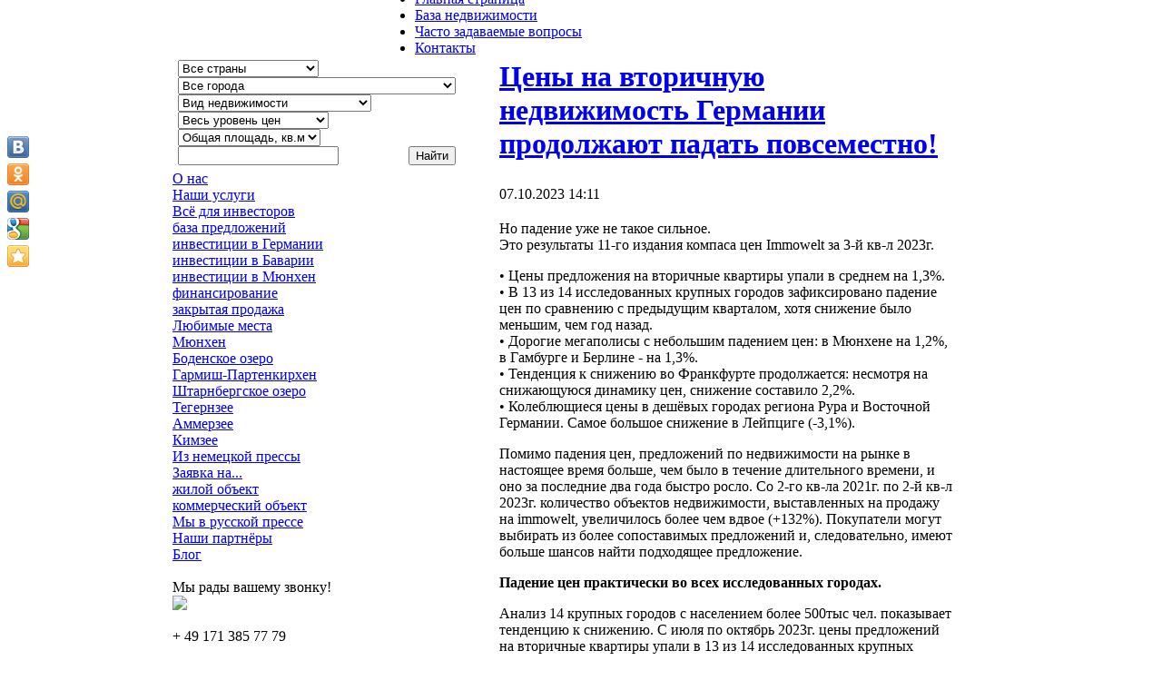

--- FILE ---
content_type: text/html; charset=utf-8
request_url: https://www.bavaria-property.com/ru/iz-nemeczkoj-pressy/326-czeny-na-vtorichnuyu-nedvizhimost-germanii-prodolzhayut-padat-povsemestno
body_size: 13604
content:


<!DOCTYPE html PUBLIC "-//W3C//DTD XHTML 1.0 Strict//EN" "http://www.w3.org/TR/xhtml1/DTD/xhtml1-strict.dtd"> 


<html xmlns="http://www.w3.org/1999/xhtml">

<head>
  <base href="https://www.bavaria-property.com/iz-nemeczkoj-pressy/326-czeny-na-vtorichnuyu-nedvizhimost-germanii-prodolzhayut-padat-povsemestno" />
  <meta http-equiv="content-type" content="text/html; charset=utf-8" />
  <meta name="robots" content="index, follow" />
  <meta name="keywords" content="недвижимость, агентство недвижимости, продажа недвижимости, агенство недвижимости, коммерческая недвижимость, недвижимость объявления, недвижимость г, недвижимость +и цены, аренда недвижимости, куплю недвижимость, рынок недвижимости, загородная недвижимость, недвижимость квартиры, купить недвижимость, недвижимость дома, недвижимость 2010, покупка недвижимости, бюллетень недвижимости, город недвижимости, объекты недвижимости, сайты недвижимости, бесплатная недвижимость, недвижимость бесплатно, регистрация недвижимости, недвижимость +без посредников, оценка недвижимости, база недвижимости, недвижимость ru, недвижимость объявления бесплатно, бесплатные объявления недвижимость, договор недвижимости, залог недвижимости, недвижимость отзывы, недвижимость продажа квартир, доски недвижимость, купля продажа недвижимости, стоимость недвижимости, центр недвижимости, управление недвижимостью, доска объявлений недвижимость, объявления +о продаже недвижимости, продать недвижимость, жилой недвижимости, жилая недвижимость, кредит под недвижимость, залог недвижимости кредит, циан недвижимость, аренда коммерческой недвижимости, обзор недвижимости, кредит под залог недвижимости, сделки +с недвижимостью, элитная недвижимость, кадастр недвижимости, недвижимость +за рубежом, вторичная недвижимость, загородная недвижимость область, частная недвижимость, частное недвижимость, договор продажи недвижимости, рынок недвижимости 2010, ооо недвижимость, форум недвижимости, анализ недвижимости, недвижимость участок, агентства недвижимости г, продажа коммерческой недвижимости, городская недвижимость, новая недвижимость, оформление недвижимости, договор купли недвижимости, недвижимость собственность, фото недвижимость, договор купли продажи недвижимости, обзор рынка недвижимости, работа недвижимость, недвижимость +от застройщика, компания недвижимости, обмен недвижимости, реклама недвижимости, центральная недвижимость, мир недвижимости, новостройки недвижимость, новости недвижимости, документы недвижимость, агентство недвижимости город, палата недвижимости, анализ рынка недвижимости, недвижимость прогноз, лица недвижимости, скачать недвижимость, частные объявления недвижимость, регистрация прав +на недвижимость, агент +по недвижимости, недвижимость дача, продажа недвижимости +в области, база данных недвижимости, рынок коммерческой недвижимости, недвижимость жилья, зарубежная недвижимость, аревера недвижимость, недвижимость услуги, служба недвижимости, недвижимость подать, вторичный рынок недвижимости, дать объявление недвижимость, недвижимость ру, центральное агентство недвижимости, недвижимость +в 2010 году, цены +на недвижимость 2010, юридическая недвижимость, торговая недвижимость, подать объявление недвижимость, снять недвижимость, недорогая недвижимость, продажа загородной недвижимости, агенство недвижимости г, недвижимость +в германии, единая недвижимость, земельная недвижимость, недвижимость адрес, кадастр объектов недвижимости, недвижимость сдам, бест недвижимость, каталог недвижимости, список недвижимости, экспертиза недвижимости, портал недвижимости, недвижимость ипотека, обзор недвижимости 2010, бизнес недвижимость, дарение недвижимости, фонд недвижимости, кредит +на недвижимость, недвижимость земля, недвижимость +от собственника, недвижимость аренда квартир, комерческая недвижимость, банк недвижимости, недвижимость земельные участки, агентство недвижимости квартиры, офисная недвижимость, недвижимость продажа домов, рейтинг недвижимости, аналитика недвижимости, агентство объектов недвижимости, приобретение недвижимости, лучшая недвижимость, регион недвижимость, недвижимость комнаты, www недвижимость, пик недвижимость, 
бюро недвижимости, дешевая недвижимость, недвижимость дешево, сайты агентств недвижимости, отдел недвижимости, нежилая недвижимость, обзор рынка недвижимости 2010, агентство недвижимости аренда, куплю недвижимость +в германии, купить недвижимость +в германии, недвижимость +в германии квартиры, недвижимость германии цены, продажа недвижимости +в германии, покупка недвижимости +в германии, коммерческая недвижимость +в германии, налог +на недвижимость +в германии, германия недвижимость вид +на жительство, недвижимость дома +в германии, 
аренда недвижимости +в германии, недвижимость +в германии берлин, недвижимость +в германии +от застройщика, недвижимость +в германии виза, недвижимость +в германии мюнхен, недорогая недвижимость +в германии, недвижимость +в германии аукционы, 
стоимость недвижимости +в германии, форум недвижимость +в германии, недвижимость +в германии гамбург, приобретение недвижимости +в германии, дешевая недвижимость +в германии, агентства недвижимости +в германии, загородная недвижимость +в германии, недвижимость +за рубежом германия, недвижимость +в германии баден, 
жилая недвижимость +в германии, купить коммерческую недвижимость +в германии, недвижимость +на юге германии, доходная недвижимость +в германии, оценка недвижимости +в германии, зарубежная недвижимость германия, германия недвижимость цены bbs, инвестиции +в недвижимость германии, элитная недвижимость +в германии, 
условия покупки недвижимости +в германии, коммерческая недвижимость в германии, бавария дом, ипотека в германии, куплю квартиру в германии, купить отель в германии, продажа недвижимости в германии, элитная недвижимость в германии, вилла в баварии, покупка недвижимости германия, недвижимость гармиш -партенкирхен, недвижимость в германии -покупать -цена -покупка -коммерческий -элитный, купить недвижимость в германии, цены недвижимость в германии, дом гармиш, частные дома Германии, германия дома -купля -частное, недвижимость в баварии, недвижимость гармиш-партенкирхен, куплю дом в германии, недвижимость мюнхен -покупать, купить недвижимость в мюнхене, вилла мюнхен -покупать, дом мюнхен -покупать, купить виллу в мюнхене, купить квартиру в мюнхене, квартира мюнхен -покупать, купить дом в мюнхене, куплю квартиру в австрии, куплю дом в австрии, дом в австрии -купля, купить замок в австрии, зеефельд, покупка недвижимости в австрии, недвижимость китцбюэль, квартиры в зальцбурге, продажа недвижимости в австрии, китцбюэль -недвижимость, дома в зальцбурге, купить недвижимость в австрии, недвижимость в зальцбурге, недвижимость в австрии -покупать -продажа –покупка" />
  <meta name="title" content="Цены на вторичную недвижимость Германии продолжают падать повсеместно!" />
  <meta name="description" content="Недвижимость Германии, Австрии и соседних стран. Мы убеждены, что только тот, кто чувствует душой и сердцем, что же хочет клиент и продавец и на 100% прекрасно знает менталитет обеих стран и сторон (27 лет в России и почти 20 лет в Германии), может превратить вашу мечту в реальность. 
Мы с удовольствием подстроимся под вас, ваши пожелания, даже если они самые экстравагантные, и предоставим вам максимум услуг и сервиса, т.к. мы очень ценим вас. 
Мы не боимся ваших даже самых неординарных заявок и готовы предоставить вам абсолютно весь спектр услуг, связанных с приобретением недвижимости и не только, на самом высоком уровне, который только возможен в Германии и Австрии!" />
  
  <title>Цены на вторичную недвижимость Германии продолжают падать повсеместно!</title>
  <link rel="stylesheet" href="/modules/mod_jflanguageselection/tmpl/mod_jflanguageselection.css" type="text/css" />
  <script type="text/javascript" src="/plugins/system/mtupgrade/mootools.js"></script>
  <script type="text/javascript" src="/media/system/js/caption.js"></script>
  <script type="text/javascript" src="https://www.bavaria-property.com/modules/mod_ea_search/mod_ea_search.js"></script>
  <script type="text/javascript" src="/modules/mod_ea_slideshow/tmpl/slideshow.js"></script>
  <script type="text/javascript" src="https://www.bavaria-property.com/modules/mod_rokheadrotator/tmpl/rokheadrotator.js"></script>
<meta name="yandex-verification" content="344d8ec1a8efa8d1" />
<script type="text/javascript" src="/plugins/content/redim_plg_imagesizer/js/slimbox.js"></script> 
<link rel="stylesheet" href="/plugins/content/redim_plg_imagesizer/css/slimbox.css" type="text/css" /> 
<script type="text/javascript" src="/media/system/js/caption.js"></script>
<link rel="stylesheet" href="/templates/_system/css/general.css" type="text/css" /> 
<link rel="stylesheet" href="/templates/rt_hivemind_j15/css/template.css" type="text/css" /> 

  <script src="/media/jquery-1.6.4.min.js" type="text/javascript"></script>
  <script type='text/javascript'>jQuery.noConflict();</script>
  <script src="/media/js.js" type="text/javascript"></script>

	<!--[if lte IE 6]>
		<link href="/templates/rt_hivemind_j15/css/template_ie6.css" rel="stylesheet" type="text/css" />
	<![endif]-->
	<!--[if IE 7]>
		<link href="/templates/rt_hivemind_j15/css/template_ie6.css" rel="stylesheet" type="text/css" />
	<![endif]-->


<link rel="shortcut icon" href="/images/favicon.ico" /> 
</head> 
	<body>

		<table cellspacing='0' cellpadding='0' width=100% height=100% >
			<tr><td rowspan=10>&nbsp;</td>
				<td width=900px><div style="position:relative";>	<div id="rokheadrotator"></div>
	<script type="text/javascript">
		window.addEvent('load', function(){
				var headers = [];

									headers.push('https://www.bavaria-property.com/images/stories/topbaner-s/1n.jpg');
									headers.push('https://www.bavaria-property.com/images/stories/topbaner-s/2n.jpg');
									headers.push('https://www.bavaria-property.com/images/stories/topbaner-s/3n.jpg');
									headers.push('https://www.bavaria-property.com/images/stories/topbaner-s/4n.jpg');
								
				var rok = new RokHeadRotator('rokheadrotator', headers, {
        		    'duration': 4000,
        		    'delay': 4500,
        			'start': 0,
        			'autoplay': 1,
        			'blank': 'https://www.bavaria-property.com//images/blank.png'
        		});
			
			});
			</script>
<a href="/images/stories/map.jpg" rel="lightbox" class=minimap><img src="/images/stories/map.jpg" id="psearch" align="right"></a></div></td>
				<td rowspan=10>&nbsp;</td>
			<tr><td bgcolor=white>
				<div style="height: 80px; width:900px; z-index: 20; background:none; margin-top:-250px; position: relative; float: right">
				<a href=index.php><img src=/images/logo.gif width=230 height=214px align=left hspace=15></a>
				<div id="jflanguageselection"><div class="rawimages"><span><a href="https://www.bavaria-property.com/de/deutsche-presse/326-czeny-na-vtorichnuyu-nedvizhimost-germanii-prodolzhayut-padat-povsemestno"></a></span></div></div><div class=logo><span>Эксклюзивная недвижимость Баварии и соседних стран</span></div></div>
				</td>
			</tr>
			<tr>
				<td bgcolor=white>
				<div style="height: 55px; width:673px; z-index: 1000; background:white; margin-top:-50px; margin-bottom: -20px; position: relative; float: right">
				<ul id="mainlevel-top"><li><a href="/ru/glavnaya-stranicza" class="mainlevel-top" >Главная страница</a></li><li><a href="/ru/realty" class="mainlevel-top" >База недвижимости</a></li><li><a href="/ru/faq" class="mainlevel-top" >Часто задаваемые вопросы</a></li><!-- class="mainlevel-top" >--><li><a href="/ru/contact" class="mainlevel-top" >Контакты</a></li></ul>
				</div>
				</td>
			</tr>
		
			<tr bgcolor=white width=900px>
				<td>
					<table cellspacing='0' cellpadding='0' width=900px border=0> 
						<tr>
							<td rowspan=5 valign=top width=210px>		<div class="moduletable-search2">
					﻿	
<table cellpadding='0' cellspacing='6' border='0' class='moduletable-search2' width=100% height=100%><tr><td valign=top>

	<!-- *********************** Search i *********************** -->
 		
	<form  action="/ru/realty?act=easearch&amp;task=showEASR" method="post" 
	onsubmit="javascript: validate();" id="easearch" name="easearch">

    <table cellspacing="0" cellpadding="0" border=0 class=se>
		<tr>
				<td colspan=2>
				<!--<input type="radio" name="type" id="type" value="2" checked >Продажа				<input type="radio" name="type" id="type" value="1" >Аренда</td>--><br>
		</tr>
		<tr><td colspan=2>
		
				<select class="inputbox" name="src_district" onChange="setTowns(this.value)" id="src_district">
				<option class="inputbox" value="no" selected >Все страны</option>
				<option value='Deutschland/Германия'>Deutschland/Германия</option><option value='Frankreich/Франция'>Frankreich/Франция</option><option value='Italien/Италия'>Italien/Италия</option><option value='Österreich/Австрия'>Österreich/Австрия</option>				</select>
			</td>
		</tr>
		<tr>
		<td colspan=2>		  
				<select class="inputbox" name="src_town" id="src_town">				<option class="inputbox" value="no" selected >
				Все города</option>
				<option value='Allgäu/Альгой'>Allgäu/Альгой</option><option value='Bad Hofgastein/Бад-Хофгаштайн'>Bad Hofgastein/Бад-Хофгаштайн</option><option value='Bad Tölz/Бад-Тёльц'>Bad Tölz/Бад-Тёльц</option><option value='Bad Wiessee/Бад-Висзе'>Bad Wiessee/Бад-Висзе</option><option value='Bad Wörishofen/Бад-Вёрисхофен'>Bad Wörishofen/Бад-Вёрисхофен</option><option value='Bad Wörishofen/Бад-Вёрисхофен '>Bad Wörishofen/Бад-Вёрисхофен </option><option value='Baden-Württemberg/Баден-Вюртемберг'>Baden-Württemberg/Баден-Вюртемберг</option><option value='Bayern/Бавария'>Bayern/Бавария</option><option value='Berndorf bei Salzburg/Берндорф-бай-Зальцбург'>Berndorf bei Salzburg/Берндорф-бай-Зальцбург</option><option value='Bischofswiesen/Бишофсвизен '>Bischofswiesen/Бишофсвизен </option><option value='Borgo San Lorenzo/Борго-Сан-Лоренцо'>Borgo San Lorenzo/Борго-Сан-Лоренцо</option><option value='Chiemgau/Кимгау'>Chiemgau/Кимгау</option><option value='Chiemsee/Кимзее'>Chiemsee/Кимзее</option><option value='Dürnstein/Дюрнштайн'>Dürnstein/Дюрнштайн</option><option value='Eberstalzell/Эберштальцелль'>Eberstalzell/Эберштальцелль</option><option value='Forchheim/Форххайм'>Forchheim/Форххайм</option><option value='Füssen/Фюссен'>Füssen/Фюссен</option><option value='Grünwald/Грюнвальд'>Grünwald/Грюнвальд</option><option value='Kitzbühel/Кицбюэль'>Kitzbühel/Кицбюэль</option><option value='Limoges/Лимож'>Limoges/Лимож</option><option value='München/Мюнхен'>München/Мюнхен</option><option value='Neuwied/Нойвид'>Neuwied/Нойвид</option><option value='Nürnberg/Нюрнберг'>Nürnberg/Нюрнберг</option><option value='Oberpfalz/Верхний Пфальц'>Oberpfalz/Верхний Пфальц</option><option value='Paganico/Паганико'>Paganico/Паганико</option><option value='Panicale/Паникале'>Panicale/Паникале</option><option value='Pfronten/Пфронтен'>Pfronten/Пфронтен</option><option value='Plattling/Платтлинг'>Plattling/Платтлинг</option><option value='Reit im Winkl/Райт-им-Винкль'>Reit im Winkl/Райт-им-Винкль</option><option value='Rottach-Egern/Роттах-Эгерн'>Rottach-Egern/Роттах-Эгерн</option><option value='Rottenbuch/Роттенбух'>Rottenbuch/Роттенбух</option><option value='San Vincenzo/Сан-Винченцо'>San Vincenzo/Сан-Винченцо</option><option value='Sant`Angelo/Сант-Анджело'>Sant`Angelo/Сант-Анджело</option><option value='Scheidegg/Шайдегг'>Scheidegg/Шайдегг</option><option value='Schlüchtern/Шлюхтерн-Рамхольц'>Schlüchtern/Шлюхтерн-Рамхольц</option><option value='Seefeld/Зефельд'>Seefeld/Зефельд</option><option value='St.Johann im Pongau/Санкт-Йохан (Понгау)'>St.Johann im Pongau/Санкт-Йохан (Понгау)</option><option value='Toskana/Тоскана'>Toskana/Тоскана</option><option value='Öpping/Эппинг'>Öpping/Эппинг</option><option value='Альба'>Альба</option>				</select>
			</td>
		</tr>			
			<tr><td  colspan=2><select name="src_cat" id="src_cat" class="inputbox" ><option value="" >Вид недвижимости</option><option value="1" >->Квартиры</option><option value="2" >->Вилла, коттедж</option><option value="3" >->Замок, поместье</option><option value="12" >->Земельный участок</option><option value="4" >->Отель</option><option value="7" >->Офисный центр</option><option value="8" >->Супермаркет, торговый центр</option><option value="9" >->Многоквартирный жилой дом</option><option value="10" >->Смешанный</option><option value="11" >->Дом престарелых</option></select></td></tr>
			<tr><td  colspan=2><select name="maxvalue" id="maxvalue" class="inputbox" size="1"><option value="9999999991" >Весь уровень цен</option><option value="500000" >до 5oo.ooo €</option><option value="1000000" >5oo.ooo - 1.ooo.ooo €</option><option value="2000000" >1.ooo.ooo - 2.ooo.ooo €</option><option value="3000000" >2.ooo.ooo - 3.ooo.ooo €</option><option value="4000000" >3.ooo.ooo - 4.ooo.ooo €</option><option value="5000000" >4.ooo.ooo - 5.ooo.ooo €</option><option value="10000000" >5.ooo.ooo - 1o.ooo.ooo €</option><option value="999999999" >более 1o.ooo.ooo €</option></select></td></tr>
			<tr><td  colspan=2><select name="space" id="space" class="inputbox" size="1"><option value="0"  selected="selected">Общая площадь, кв.м</option><option value="1" ><70m&sup2;</option><option value="2" >70 - 100m&sup2;</option><option value="3" >70 - 120m&sup2;</option><option value="4" >100 - 150m&sup2;</option><option value="5" >150 - 200m&sup2;</option><option value="6" >200 - 300m&sup2;</option><option value="7" >300 - 400m&sup2;</option><option value="6" >400 - 500m&sup2;</option><option value="7" >> 500m&sup2;</option></select></td></tr>
		<tr>
			<td>		 
				
				<!--<label for="srch-free" class="overlabel">Свободный поиск</label>-->
				<input id="srch-free"  type="text" value="" name="searchstring" alt="Свободный поиск"   title="Свободный поиск"  maxlength="100" />
			
			</td><td align=right>
				<input class="button" type="submit" id=s value="Найти"/>
			</td>
			
		</tr>
		

	</table>

</form>
</td></tr></table>
		</div>
			<div class="moduletable">
					<script type="text/javascript" src="/modules/mod_swmenupro/ClickShowHideMenu_Packed.js"></script>



<!--SWmenuPro5.3 clickmenu by https://www.swmenupro.com-->

<table border="0" cellspacing="0" cellpadding="0" id="click-menu71" class="click-menu71" > 
<tr><td> 
<div class='box1'>
<a  class="inbox1" href="/ru/company" >О нас</a></div>
</td></tr> 
<tr><td> 
<div class='box1'>
<a  class="inbox1" href="/ru/uslugi" >Наши услуги</a></div>
</td></tr> 
<tr><td> 
<div class='box1'>
<a  class="inbox1" href="javascript:void(0);" >Всё для инвесторов</a>
</div> 
<div class="section">
<div class="box2"><a  class="inbox2" href="/ru/vsyo-dlya-investorov/baza-predlozhenij" >база предложений</a></div>
<div class="box2"><a  class="inbox2" href="/ru/vsyo-dlya-investorov/investiczii-v-nedvizhimost-germanii" >инвестиции в Германии</a></div>
<div class="box2"><a  class="inbox2" href="/ru/vsyo-dlya-investorov/investiczii-v-nedvizhimost-bavarii" >инвестиции в Баварии</a></div>
<div class="box2"><a  class="inbox2" href="/ru/vsyo-dlya-investorov/investiczii-v-nedvizhimost-myunhena" >инвестиции в Мюнхен</a></div>
<div class="box2"><a  class="inbox2" href="/ru/vsyo-dlya-investorov/finansirovanie" >финансирование</a></div>
<div class="box2"><a  class="inbox2" href="/ru/vsyo-dlya-investorov/zakrytaya-prodazha" >закрытая продажа</a></div>
</div></td></tr> 
<tr><td> 
<div class='box1'>
<a  class="inbox1" href="javascript:void(0);" >Любимые места</a>
</div> 
<div class="section">
<div class="box2"><a  class="inbox2" href="/ru/lyubimye-mesta/myunhen" >Мюнхен</a></div>
<div class="box2"><a  class="inbox2" href="/ru/lyubimye-mesta/bodenskoe-ozero" >Боденское озеро</a></div>
<div class="box2"><a  class="inbox2" href="/ru/lyubimye-mesta/garmish-partenkirhen" >Гармиш-Партенкирхен</a></div>
<div class="box2"><a  class="inbox2" href="/ru/lyubimye-mesta/shtarnbergskoe-ozero" >Штарнбергское озеро</a></div>
<div class="box2"><a  class="inbox2" href="/ru/lyubimye-mesta/tegernzee" >Тегернзее</a></div>
<div class="box2"><a  class="inbox2" href="/ru/lyubimye-mesta/ammerzee" >Аммерзее</a></div>
<div class="box2"><a  class="inbox2" href="/ru/lyubimye-mesta/kimzee" >Кимзее</a></div>
</div></td></tr> 
<tr><td> 
<div class='box1'>
<a  class="inbox1" href="/ru/iz-nemeczkoj-pressy" >Из немецкой прессы</a></div>
</td></tr> 
<tr><td> 
<div class='box1'>
<a  class="inbox1" href="javascript:void(0);" >Заявка на...</a>
</div> 
<div class="section">
<div class="box2"><a  class="inbox2" href="/ru/zayavka-na/zhiloj-obekt" >жилой объект</a></div>
<div class="box2"><a  class="inbox2" href="/ru/zayavka-na/kommercheskij-obekt" >коммерческий объект</a></div>
</div></td></tr> 
<tr><td> 
<div class='box1'>
<a  class="inbox1" href="/ru/my-v-russkoj-presse" >Мы в русской прессе</a></div>
</td></tr> 
<tr><td> 
<div class='box1'>
<a  class="inbox1" href="/ru/nashi-partnyory" >Наши партнёры</a></div>
</td></tr> 
<tr><td> 
<div class='box1'>
<a  class="inbox1" href="/ru/blog" >Блог</a></div>
</td></tr> 
</table> 
<script type="text/javascript">
<!--
var clickMenu71= new ClickShowHideMenu('click-menu71','4');
clickMenu71.init();
-->
</script>

<!--End SWmenuPro menu module-->
		</div>
			<div class="moduletable-tel">
					<br>Мы рады вашему звонку!  
<br>
<img src=/images/banners/tel.jpg> <br>
</p>
</p<strong>+ 49 171 385 77 79</strong><br>
</p>
</p<strong>+ 49 89 143 04 894</strong><br>
</p>		</div>
			<div class="moduletable-slide">
					
<div id="slidewrap">
<div id="slideshow"></div>
<div id="loadingDiv"></div>

<script type="text/javascript">
		window.addEvent('load', function(){
				var imgs = [];
									imgs.push({
						file: 'https://www.bavaria-property.com//components/com_estateagent/pictures/ea1759250856.jpg',
												title: '2х-комн. квартира с садом и террасой в Бад-Висзе!',
						 												desc: '',
												
						url: '/ru/realty?act=object&amp;id=301'
					});
									imgs.push({
						file: 'https://www.bavaria-property.com//components/com_estateagent/pictures/ea1675891093.jpg',
												title: 'Продаётся участок под виллу в элитном Грюнвальде!',
						 												desc: '',
												
						url: '/ru/realty?act=object&amp;id=300'
					});
									imgs.push({
						file: 'https://www.bavaria-property.com//components/com_estateagent/pictures/ea1582282577.jpg',
												title: 'Квартира-новостройка в Бад-Вёрисхофене!',
						 												desc: '',
												
						url: '/ru/realty?act=object&amp;id=299'
					});
									imgs.push({
						file: 'https://www.bavaria-property.com//components/com_estateagent/pictures/ea1581530895.jpg',
												title: 'Двухуровневая квартира в тихом месте!',
						 												desc: '',
												
						url: '/ru/realty?act=object&amp;id=298'
					});
									imgs.push({
						file: 'https://www.bavaria-property.com//components/com_estateagent/pictures/ea1553250680.jpg',
												title: '2х-комн. квартира с садом вблизи реки!',
						 												desc: '',
												
						url: '/ru/realty?act=object&amp;id=296'
					});
									imgs.push({
						file: 'https://www.bavaria-property.com//components/com_estateagent/pictures/ea1552042455.jpg',
												title: 'Старинный дворец в Пьемонте — музейная редкость!',
						 												desc: '',
												
						url: '/ru/realty?act=object&amp;id=295'
					});
									imgs.push({
						file: 'https://www.bavaria-property.com//components/com_estateagent/pictures/ea1551641561.jpg',
												title: 'Жить в парке 150.000 кв. м с водоёмами!',
						 												desc: '',
												
						url: '/ru/realty?act=object&amp;id=294'
					});
									imgs.push({
						file: 'https://www.bavaria-property.com//components/com_estateagent/pictures/ea1550229269.jpg',
												title: 'Эксклюзивный пентхаус в Богенхаузене!',
						 												desc: '',
												
						url: '/ru/realty?act=object&amp;id=293'
					});
									imgs.push({
						file: 'https://www.bavaria-property.com//components/com_estateagent/pictures/ea1549720462.jpg',
												title: 'Уникальный новый пентхаус или дом в доме!',
						 												desc: '',
												
						url: '/ru/realty?act=object&amp;id=292'
					});
									imgs.push({
						file: 'https://www.bavaria-property.com//components/com_estateagent/pictures/ea1548366379.jpg',
												title: 'Доходные апартаменты-новостройки для инвесторов!',
						 												desc: '',
												
						url: '/ru/realty?act=object&amp;id=291'
					});
						var myshow = new Slideshow('slideshow', { 
					type: 'push',
					showTitleCaption: 1,
					captionHeight: 35,
					width: 150, 
					height: 160, 
					pan: 100,
					zoom: 50,
					loadingDiv: 1,
					resize: 1,
					duration: [2000, 6000],
					transition: Fx.Transitions.Cubic.easeOut,
					images: imgs, 
					path: ''
				});
				
				myshow.caps.h2.setStyles({
					color: '#fff',
					fontSize: '10px'
				});
				myshow.caps.p.setStyles({
					color: '#ccc',
					fontSize: '11px'
				});
});
			</script>
 
</div>
		</div>
	</td>
							<td rowspan=5 id=shadow valign=top><div id=sht>&nbsp;</div></td>
							<td valign=top class=content><br>
								<table cellspacing='0' cellpadding='0' border=0 width=100%>
								<tr>
									<td width=35px rowspan=5>&nbsp;</td>
									<td valign=top ></td>
									<td valign=top> </td>
									<td width=35px rowspan=5>&nbsp;</td>
								</tr>
								<tr><td valign=top colspan=2></td></tr>
								<tr><td valign=top colspan=2><table class="contentpaneopen">
<tr>
		<td class="contentheading" width="100%"><h1>
				<a href="/ru/iz-nemeczkoj-pressy/326-czeny-na-vtorichnuyu-nedvizhimost-germanii-prodolzhayut-padat-povsemestno" class="contentpagetitle">
			Цены на вторичную недвижимость Германии продолжают падать повсеместно!</a>
			</h1></td>
				
		
					</tr>
</table>

<table class="contentpaneopen">

<tr>
	<td valign="top" class="createdate">
		07.10.2023 14:11	</td>
</tr>


<tr>
<td valign="top">
<p> 
Но падение уже не такое сильное.
<br /> 
Это результаты 11-го издания компаса цен Immowelt за 3-й кв-л 2023г.
<p>
• Цены предложения на вторичные квартиры упали в среднем на 1,3%. 
<br /> 
• В 13 из 14 исследованных крупных городов зафиксировано падение цен по сравнению с предыдущим кварталом, хотя снижение было меньшим, чем год назад.
<br /> 
• Дорогие мегаполисы с небольшим падением цен: в Мюнхене на 1,2%, в Гамбурге и Берлине - на 1,3%.
<br /> 
• Тенденция к снижению во Франкфурте продолжается: несмотря на снижающуюся динамику цен, снижение составило 2,2%.
<br /> 
• Колеблющиеся цены в дешёвых городах региона Рура и Восточной Германии. Самое большое снижение в Лейпциге (-3,1%).
<p>
Помимо падения цен, предложений по недвижимости на рынке в настоящее время больше, чем было в течение длительного времени, и оно за последние два года быстро росло. Со 2-го кв-ла 2021г. по 2-й кв-л 2023г. количество объектов недвижимости, выставленных на продажу на immowelt, увеличилось более чем вдвое (+132%). Покупатели могут выбирать из более сопоставимых предложений и, следовательно, имеют больше шансов найти подходящее предложение.
<p>
<p><strong>Падение цен практически во всех исследованных городах.</strong>
<p>
Анализ 14 крупных городов с населением более 500тыс чел. показывает тенденцию к снижению. С июля по октябрь 2023г. цены предложений на вторичные квартиры упали в 13 из 14 исследованных крупных городов, до 3,1%. За последние 3 м-ца цены выросли только в одном городе. Динамика цен в прошлом квартале вновь усилилась. Во 2 кв-ле этого года запрашиваемые цены упали в 12 из 14 городов по сравнению с 11 городами в 1 кв-ле. Однако в целом снижение менее серьёзное, чем год назад, то есть после окончания фазы низких процентных ставок. Это связано с тем, что рынок теперь лучше адаптировался к изменившимся условиям. Однако цены продолжают приспосабливаться к снижению спроса.
<p>
<p><strong>Мегаполисы: спад примерно на 1,0%.</strong>
<p>
В самых крупных городах цены предложений несколько снизились, несмотря на дефицит жилплощади. В Мюнхене, самом дорогом городе Германии, за последние 3 м-ца цены на вторичные квартиры упали на 1,2% до 8.305 евро/кв.м, тогда как 3 м-ца назад средняя цена составляла 8.408 евро. Однако в Мюнхене снижение цен также значительно замедлилось. В прошлом году и начале этого года оно составляло 3–4% 
в квартал. Теперь падение стабилизировались на уровне ок. 1,0%. 
<p>
В Гамбурге также зафиксировано подобное развитие событий. Во втором по дороговизне городе в анализе цены упали в 3 кв-ле на 1,3% до 6.089 евро/кв.м, что более чем на 2.000 евро ниже, чем в Мюнхене.
<p>
Такое же снижение можно увидеть и в Берлине. Цены там на данный момент составляют 5.009 евро/кв.м – 5 место среди 14 исследованных городов. В отличие от Мюнхена или Гамбурга, цены в Берлине в прошлом году упали не так резко, а частично даже выросли. Возможно, это связано с тем, что Берлин по-прежнему остаётся интересным рынком для богатых инвесторов из страны и из-за границы из-за роста аренды и высокого спроса. По сравнению с предыдущим годом снижение составляет всего 3,1%. Несколько дешевле в Кёльне, где  цены в последнее время успокоились и упали на 1,0% до 4.722 евро/кв.м.
<p>
Как и в мегаполисах, в Штутгарте снижение цен держится в пределах: 5.024 евро/кв.м. За последние 3 м-ца средние цены упали на 1,1%. Кривая цен также заметно ослабевает: третий раз подряд снижение оказывается меньшим, чем в предыдущем квартале. 
<p>
Хотя это относится и к Франкфурту, но там цены по-прежнему падают сравнительно резко: на 2,2% с июля по октябрь, до 5.576 евро. Значительное снижение цен особенно заметно, если сравнить в прошлым годом, когда квартиры стоили 6.187 евро/кв.м, что на 9,9% больше, чем сейчас.
<p>
<img src="https://www.bavaria-property.com/images/presse/2023/Preise und Entwicklung.jpg" />
<p>
<p><strong>Самый сильный спад в Лейпциге.</strong>
<p>
Но не только в дорогих крупных городах цены падают. Коррекция цен теперь коснулась и недорогих регионов, что особенно заметно на примере Лейпцига. После того, как во 2 кв-ле цены выросли, в 3 кв-ле в саксонском городе зафиксирован самый большой процентный спад среди всех исследованных городов: на 3,1%. Во 2 кв-ле они выросли на 2,3%. Взлёты и падения наблюдаются уже больше года, поэтому цены всё ещё находятся практически на том же уровне, что и в прошлом году. 1 кв.м сейчас стоит 2.485 евро, год назад он составлял 2.500 евро.
<p>
Колебания кривой цен в течение года также наблюдались в Дортмунде и Эссене. Однако тенденция последнего квартала подтвердилась в обоих городах региона Рура. В Дортмунде цены упали на 2,3% до 2.589 евро. В Эссене минус составляет 1,8% при текущих средних ценах 2.622 евро/кв.м. Из-за сильных колебаний цены в обоих городах примерно на 3–4% ниже прошлого года.
<p>
<p><strong>Рост цен только в Бремене.</strong>
<p>
Единственным из 14 исследованных крупных городов, в котором цены выросли за последние 3 м-ца, является Бремен. Если в июле вторичные квартиры предлагались по 2.907 евро, то в октябре они стоили 2.940 евро/кв.м (1,1%). Это означает, что цены больше не падают впервые за четыре квартала. Насколько устойчивым будет это развитие, ещё предстоит увидеть. Примеры Лейпцига, Дортмунда и Эссена показывают, насколько нестабильным является сейчас рынок недвижимости.
<p>
По материалам немецкой прессы, октябрь 2023.
			<table align="center" class="pagenav">
			<tr>
				<th class="pagenav_prev">
					<a href="/ru/iz-nemeczkoj-pressy/327-ozhivlenie-na-rynke-pokupki-nedvizhimosti-germanii">&lt; Предыдущая</a>
				</th>
				<td width="50">
					&nbsp;
				</td>
				<th class="pagenav_next">
					<a href="/ru/iz-nemeczkoj-pressy/325-skolko-stoit-komnata-dlya-studenta-v-germanii-v-letnem-semestre-2023g">Следующая &gt;</a>
				</th>
			</tr>
			</table></td>
</tr>

</table>
<span class="article_separator">&nbsp;</span>
</td></tr>
								<tr>
									<td valign=top colspan=2></td>
								</tr>
								<tr><td colspan=2>&nbsp;</td></tr>
								</table>
					
							</td>
						</tr>
					</table>
	</td></tr>
		
		</table><center>		<div class="moduletable-footer">
					<table width="100%" class="mceItemTable"><tbody><tr>
<td width="30%" valign="top">© 2009-2025 "bavaria-property.com" </td>

<td width="20%"><br mce_bogus="1"></td>
<td width="50%" align="right" valign="top"><br mce_bogus="1"></td>
</tr></tbody></table> 
<!--LiveInternet counter--><a href="https://www.liveinternet.ru/click"
target="_blank"><img id="licntB821" width="88" height="31" style="border:0" 
title="LiveInternet: показано число просмотров за 24 часа, посетителей за 24 часа и за сегодня"
src="[data-uri]"
alt=""/></a><script>(function(d,s){d.getElementById("licntB821").src=
"https://counter.yadro.ru/hit?t17.10;r"+escape(d.referrer)+
((typeof(s)=="undefined")?"":";s"+s.width+"*"+s.height+"*"+
(s.colorDepth?s.colorDepth:s.pixelDepth))+";u"+escape(d.URL)+
";h"+escape(d.title.substring(0,150))+";"+Math.random()})
(document,screen)</script><!--/LiveInternet-->		</div>
	</center>
<div class="share42init" data-top1="150" data-top2="20" data-margin="0"></div>
<script type="text/javascript" src="/share42/share42.js"></script>
	
</body>
</html>